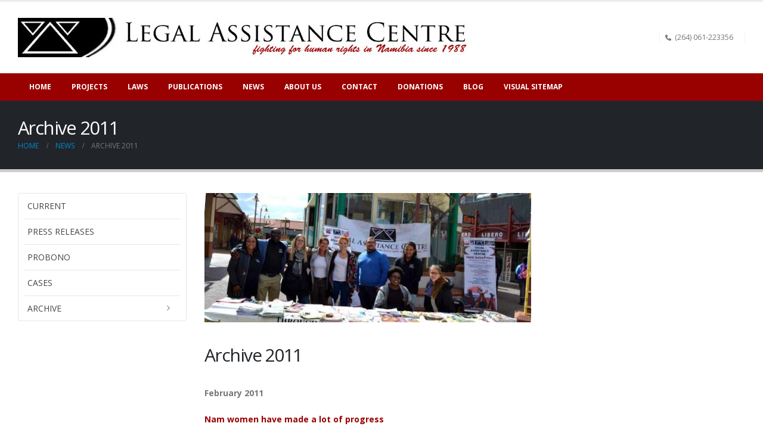

--- FILE ---
content_type: text/html; charset=UTF-8
request_url: http://www.lac.org.na/index.php/news/archive-2011-2/
body_size: 76564
content:
	<!DOCTYPE html>
	<html  lang="en-ZA">
	<head>
		<meta http-equiv="X-UA-Compatible" content="IE=edge" />
		<meta http-equiv="Content-Type" content="text/html; charset=UTF-8" />
		<meta name="viewport" content="width=device-width, initial-scale=1, minimum-scale=1" />

		<link rel="profile" href="https://gmpg.org/xfn/11" />
		<link rel="pingback" href="http://www.lac.org.na/xmlrpc.php" />
		<meta name='robots' content='index, follow, max-image-preview:large, max-snippet:-1, max-video-preview:-1' />
	<style>img:is([sizes="auto" i], [sizes^="auto," i]) { contain-intrinsic-size: 3000px 1500px }</style>
	
	<!-- This site is optimized with the Yoast SEO plugin v26.7 - https://yoast.com/wordpress/plugins/seo/ -->
	<title>Archive 2011 - Legal Assistance Centre</title>
	<link rel="canonical" href="https://www.lac.org.na/index.php/news/archive-2011-2/" />
	<meta property="og:locale" content="en_US" />
	<meta property="og:type" content="article" />
	<meta property="og:title" content="Archive 2011 - Legal Assistance Centre" />
	<meta property="og:url" content="https://www.lac.org.na/index.php/news/archive-2011-2/" />
	<meta property="og:site_name" content="Legal Assistance Centre" />
	<meta property="article:publisher" content="https://www.facebook.com/LACNamibia" />
	<meta property="article:modified_time" content="2020-06-23T10:44:42+00:00" />
	<meta name="twitter:card" content="summary_large_image" />
	<meta name="twitter:site" content="@LACNamibia" />
	<meta name="twitter:label1" content="Est. reading time" />
	<meta name="twitter:data1" content="4 minutes" />
	<script type="application/ld+json" class="yoast-schema-graph">{"@context":"https://schema.org","@graph":[{"@type":"WebPage","@id":"https://www.lac.org.na/index.php/news/archive-2011-2/","url":"https://www.lac.org.na/index.php/news/archive-2011-2/","name":"Archive 2011 - Legal Assistance Centre","isPartOf":{"@id":"https://www.lac.org.na/#website"},"datePublished":"2020-06-23T10:13:00+00:00","dateModified":"2020-06-23T10:44:42+00:00","breadcrumb":{"@id":"https://www.lac.org.na/index.php/news/archive-2011-2/#breadcrumb"},"inLanguage":"en-ZA","potentialAction":[{"@type":"ReadAction","target":["https://www.lac.org.na/index.php/news/archive-2011-2/"]}]},{"@type":"BreadcrumbList","@id":"https://www.lac.org.na/index.php/news/archive-2011-2/#breadcrumb","itemListElement":[{"@type":"ListItem","position":1,"name":"Home","item":"https://www.lac.org.na/"},{"@type":"ListItem","position":2,"name":"News","item":"https://www.lac.org.na/index.php/news/"},{"@type":"ListItem","position":3,"name":"Archive 2011"}]},{"@type":"WebSite","@id":"https://www.lac.org.na/#website","url":"https://www.lac.org.na/","name":"Legal Assistance Centre","description":"Fighting for Human Rights in Namibia","publisher":{"@id":"https://www.lac.org.na/#organization"},"alternateName":"LAC","potentialAction":[{"@type":"SearchAction","target":{"@type":"EntryPoint","urlTemplate":"https://www.lac.org.na/?s={search_term_string}"},"query-input":{"@type":"PropertyValueSpecification","valueRequired":true,"valueName":"search_term_string"}}],"inLanguage":"en-ZA"},{"@type":"Organization","@id":"https://www.lac.org.na/#organization","name":"Legal Assistance Centre","alternateName":"LAC","url":"https://www.lac.org.na/","logo":{"@type":"ImageObject","inLanguage":"en-ZA","@id":"https://www.lac.org.na/#/schema/logo/image/","url":"http://www.lac.org.na/wp-content/uploads/2020/07/LAC-Logo_full.jpg","contentUrl":"http://www.lac.org.na/wp-content/uploads/2020/07/LAC-Logo_full.jpg","width":628,"height":426,"caption":"Legal Assistance Centre"},"image":{"@id":"https://www.lac.org.na/#/schema/logo/image/"},"sameAs":["https://www.facebook.com/LACNamibia","https://x.com/LACNamibia","https://en.wikipedia.org/wiki/Legal_Assistance_Centre","https://www.youtube.com/channel/UCJ-6uio7DXgb9mZUkZUTjlg"]}]}</script>
	<!-- / Yoast SEO plugin. -->


<link rel='dns-prefetch' href='//www.googletagmanager.com' />
<link rel="alternate" type="application/rss+xml" title="Legal Assistance Centre &raquo; Feed" href="https://www.lac.org.na/index.php/feed/" />
<link rel="alternate" type="application/rss+xml" title="Legal Assistance Centre &raquo; Comments Feed" href="https://www.lac.org.na/index.php/comments/feed/" />
		<link rel="shortcut icon" href="//www.lac.org.na/wp-content/uploads/2019/11/favicon.jpg" type="image/x-icon" />
				<link rel="apple-touch-icon" href="//www.lac.org.na/wp-content/uploads/2019/11/LAC-logo-square_60.jpg" />
				<link rel="apple-touch-icon" sizes="120x120" href="//www.lac.org.na/wp-content/uploads/2019/11/LAC-logo-square_120.jpg" />
				<link rel="apple-touch-icon" sizes="76x76" href="//www.lac.org.na/wp-content/uploads/2019/11/LAC-logo-square_76.jpg" />
				<link rel="apple-touch-icon" sizes="152x152" href="//www.lac.org.na/wp-content/uploads/2019/11/LAC-logo-square_152.jpg" />
		<script>
window._wpemojiSettings = {"baseUrl":"https:\/\/s.w.org\/images\/core\/emoji\/16.0.1\/72x72\/","ext":".png","svgUrl":"https:\/\/s.w.org\/images\/core\/emoji\/16.0.1\/svg\/","svgExt":".svg","source":{"concatemoji":"http:\/\/www.lac.org.na\/wp-includes\/js\/wp-emoji-release.min.js?ver=6.8.3"}};
/*! This file is auto-generated */
!function(s,n){var o,i,e;function c(e){try{var t={supportTests:e,timestamp:(new Date).valueOf()};sessionStorage.setItem(o,JSON.stringify(t))}catch(e){}}function p(e,t,n){e.clearRect(0,0,e.canvas.width,e.canvas.height),e.fillText(t,0,0);var t=new Uint32Array(e.getImageData(0,0,e.canvas.width,e.canvas.height).data),a=(e.clearRect(0,0,e.canvas.width,e.canvas.height),e.fillText(n,0,0),new Uint32Array(e.getImageData(0,0,e.canvas.width,e.canvas.height).data));return t.every(function(e,t){return e===a[t]})}function u(e,t){e.clearRect(0,0,e.canvas.width,e.canvas.height),e.fillText(t,0,0);for(var n=e.getImageData(16,16,1,1),a=0;a<n.data.length;a++)if(0!==n.data[a])return!1;return!0}function f(e,t,n,a){switch(t){case"flag":return n(e,"\ud83c\udff3\ufe0f\u200d\u26a7\ufe0f","\ud83c\udff3\ufe0f\u200b\u26a7\ufe0f")?!1:!n(e,"\ud83c\udde8\ud83c\uddf6","\ud83c\udde8\u200b\ud83c\uddf6")&&!n(e,"\ud83c\udff4\udb40\udc67\udb40\udc62\udb40\udc65\udb40\udc6e\udb40\udc67\udb40\udc7f","\ud83c\udff4\u200b\udb40\udc67\u200b\udb40\udc62\u200b\udb40\udc65\u200b\udb40\udc6e\u200b\udb40\udc67\u200b\udb40\udc7f");case"emoji":return!a(e,"\ud83e\udedf")}return!1}function g(e,t,n,a){var r="undefined"!=typeof WorkerGlobalScope&&self instanceof WorkerGlobalScope?new OffscreenCanvas(300,150):s.createElement("canvas"),o=r.getContext("2d",{willReadFrequently:!0}),i=(o.textBaseline="top",o.font="600 32px Arial",{});return e.forEach(function(e){i[e]=t(o,e,n,a)}),i}function t(e){var t=s.createElement("script");t.src=e,t.defer=!0,s.head.appendChild(t)}"undefined"!=typeof Promise&&(o="wpEmojiSettingsSupports",i=["flag","emoji"],n.supports={everything:!0,everythingExceptFlag:!0},e=new Promise(function(e){s.addEventListener("DOMContentLoaded",e,{once:!0})}),new Promise(function(t){var n=function(){try{var e=JSON.parse(sessionStorage.getItem(o));if("object"==typeof e&&"number"==typeof e.timestamp&&(new Date).valueOf()<e.timestamp+604800&&"object"==typeof e.supportTests)return e.supportTests}catch(e){}return null}();if(!n){if("undefined"!=typeof Worker&&"undefined"!=typeof OffscreenCanvas&&"undefined"!=typeof URL&&URL.createObjectURL&&"undefined"!=typeof Blob)try{var e="postMessage("+g.toString()+"("+[JSON.stringify(i),f.toString(),p.toString(),u.toString()].join(",")+"));",a=new Blob([e],{type:"text/javascript"}),r=new Worker(URL.createObjectURL(a),{name:"wpTestEmojiSupports"});return void(r.onmessage=function(e){c(n=e.data),r.terminate(),t(n)})}catch(e){}c(n=g(i,f,p,u))}t(n)}).then(function(e){for(var t in e)n.supports[t]=e[t],n.supports.everything=n.supports.everything&&n.supports[t],"flag"!==t&&(n.supports.everythingExceptFlag=n.supports.everythingExceptFlag&&n.supports[t]);n.supports.everythingExceptFlag=n.supports.everythingExceptFlag&&!n.supports.flag,n.DOMReady=!1,n.readyCallback=function(){n.DOMReady=!0}}).then(function(){return e}).then(function(){var e;n.supports.everything||(n.readyCallback(),(e=n.source||{}).concatemoji?t(e.concatemoji):e.wpemoji&&e.twemoji&&(t(e.twemoji),t(e.wpemoji)))}))}((window,document),window._wpemojiSettings);
</script>
<link rel='stylesheet' id='codepeople-search-in-place-style-css' href='http://www.lac.org.na/wp-content/plugins/search-in-place/css/codepeople_shearch_in_place.min.css?ver=1.5.1' media='all' />
<style id='wp-emoji-styles-inline-css'>

	img.wp-smiley, img.emoji {
		display: inline !important;
		border: none !important;
		box-shadow: none !important;
		height: 1em !important;
		width: 1em !important;
		margin: 0 0.07em !important;
		vertical-align: -0.1em !important;
		background: none !important;
		padding: 0 !important;
	}
</style>
<link rel='stylesheet' id='awsm-ead-public-css' href='http://www.lac.org.na/wp-content/plugins/embed-any-document/css/embed-public.min.css?ver=2.7.12' media='all' />
<link rel='stylesheet' id='tablepress-default-css' href='http://www.lac.org.na/wp-content/plugins/tablepress/css/build/default.css?ver=3.2.6' media='all' />
<link rel='stylesheet' id='qtip2-css' href='http://www.lac.org.na/wp-content/plugins/text-hover/assets/jquery.qtip.min.css?ver=3.0.3' media='all' />
<link rel='stylesheet' id='text-hover-css' href='http://www.lac.org.na/wp-content/plugins/text-hover/assets/text-hover.css?ver=4.2' media='all' />
<link rel='stylesheet' id='porto-css-vars-css' href='https://www.lac.org.na/wp-content/uploads/porto_styles/theme_css_vars.css?ver=7.5.3' media='all' />
<link rel='stylesheet' id='js_composer_front-css' href='http://www.lac.org.na/wp-content/plugins/js_composer/assets/css/js_composer.min.css?ver=8.7.2' media='all' />
<link rel='stylesheet' id='bootstrap-css' href='https://www.lac.org.na/wp-content/uploads/porto_styles/bootstrap.css?ver=7.5.3' media='all' />
<link rel='stylesheet' id='porto-plugins-css' href='http://www.lac.org.na/wp-content/themes/porto/css/plugins.css?ver=7.5.3' media='all' />
<link rel='stylesheet' id='porto-theme-css' href='http://www.lac.org.na/wp-content/themes/porto/css/theme.css?ver=7.5.3' media='all' />
<link rel='stylesheet' id='porto-animate-css' href='http://www.lac.org.na/wp-content/themes/porto/css/part/animate.css?ver=7.5.3' media='all' />
<link rel='stylesheet' id='porto-widget-text-css' href='http://www.lac.org.na/wp-content/themes/porto/css/part/widget-text.css?ver=7.5.3' media='all' />
<link rel='stylesheet' id='porto-widget-follow-us-css' href='http://www.lac.org.na/wp-content/themes/porto/css/part/widget-follow-us.css?ver=7.5.3' media='all' />
<link rel='stylesheet' id='porto-blog-legacy-css' href='http://www.lac.org.na/wp-content/themes/porto/css/part/blog-legacy.css?ver=7.5.3' media='all' />
<link rel='stylesheet' id='porto-header-legacy-css' href='http://www.lac.org.na/wp-content/themes/porto/css/part/header-legacy.css?ver=7.5.3' media='all' />
<link rel='stylesheet' id='porto-footer-legacy-css' href='http://www.lac.org.na/wp-content/themes/porto/css/part/footer-legacy.css?ver=7.5.3' media='all' />
<link rel='stylesheet' id='porto-nav-panel-css' href='http://www.lac.org.na/wp-content/themes/porto/css/part/nav-panel.css?ver=7.5.3' media='all' />
<link rel='stylesheet' id='porto-sitemap-css' href='http://www.lac.org.na/wp-content/themes/porto/css/part/sitemap.css?ver=7.5.3' media='all' />
<link rel='stylesheet' id='porto-media-mobile-sidebar-css' href='http://www.lac.org.na/wp-content/themes/porto/css/part/media-mobile-sidebar.css?ver=7.5.3' media='(max-width:991px)' />
<link rel='stylesheet' id='porto-theme-member-css' href='http://www.lac.org.na/wp-content/themes/porto/css/theme_member.css?ver=7.5.3' media='all' />
<link rel='stylesheet' id='porto-theme-event-css' href='http://www.lac.org.na/wp-content/themes/porto/css/theme_event.css?ver=7.5.3' media='all' />
<link rel='stylesheet' id='porto-shortcodes-css' href='https://www.lac.org.na/wp-content/uploads/porto_styles/shortcodes.css?ver=7.5.3' media='all' />
<link rel='stylesheet' id='porto-theme-wpb-css' href='http://www.lac.org.na/wp-content/themes/porto/css/theme_wpb.css?ver=7.5.3' media='all' />
<link rel='stylesheet' id='porto-theme-radius-css' href='http://www.lac.org.na/wp-content/themes/porto/css/theme_radius.css?ver=7.5.3' media='all' />
<link rel='stylesheet' id='porto-dynamic-style-css' href='https://www.lac.org.na/wp-content/uploads/porto_styles/dynamic_style.css?ver=7.5.3' media='all' />
<link rel='stylesheet' id='porto-type-builder-css' href='http://www.lac.org.na/wp-content/plugins/porto-functionality/builders/assets/type-builder.css?ver=3.7.2' media='all' />
<link rel='stylesheet' id='porto-style-css' href='http://www.lac.org.na/wp-content/themes/porto/style.css?ver=7.5.3' media='all' />
<style id='porto-style-inline-css'>
.side-header-narrow-bar-logo{max-width:768px}#header,.sticky-header .header-main.sticky{border-top:3px solid #ededed}@media (min-width:992px){}@media (min-width:1500px){.left-sidebar.col-lg-3,.right-sidebar.col-lg-3{width:20%}.main-content.col-lg-9{width:80%}.main-content.col-lg-6{width:60%}}
</style>
<link rel='stylesheet' id='styles-child-css' href='http://www.lac.org.na/wp-content/themes/porto-child/style.css?ver=6.8.3' media='all' />
<script src="http://www.lac.org.na/wp-includes/js/jquery/jquery.min.js?ver=3.7.1" id="jquery-core-js"></script>
<script src="http://www.lac.org.na/wp-includes/js/jquery/jquery-migrate.min.js?ver=3.4.1" id="jquery-migrate-js"></script>
<script id="codepeople-search-in-place-js-extra">
var codepeople_search_in_place = {"screen_reader_alert":"Search results pop-up.","screen_reader_alert_instructions":"Press the Tab key to navigate through the search results.","screen_reader_alert_result_single":"result","screen_reader_alert_result_multiple":"results","own_only":"0","result_number":"10","more":"More Results","empty":"0 results","char_number":"3","root":"Ly93d3cubGFjLm9yZy5uYS93cC1hZG1pbi8=","home":"https:\/\/www.lac.org.na","summary_length":"20","operator":"or","highlight_resulting_page":"1","lang":"en","highlight_colors":["#B5DCE1","#F4E0E9","#D7E0B1","#F4D9D0","#D6CDC8","#F4E3C9","#CFDAF0","#F4EFEC"],"areas":["div.hentry","#content","#main","div.content","#middle","#container","#wrapper","article",".elementor","body"]};
</script>
<script src="http://www.lac.org.na/wp-content/plugins/search-in-place/js/codepeople_shearch_in_place.min.js?ver=1.5.1" id="codepeople-search-in-place-js"></script>

<!-- Google tag (gtag.js) snippet added by Site Kit -->
<!-- Google Analytics snippet added by Site Kit -->
<script src="https://www.googletagmanager.com/gtag/js?id=G-ZM4QQ2Y0B4" id="google_gtagjs-js" async></script>
<script id="google_gtagjs-js-after">
window.dataLayer = window.dataLayer || [];function gtag(){dataLayer.push(arguments);}
gtag("set","linker",{"domains":["www.lac.org.na"]});
gtag("js", new Date());
gtag("set", "developer_id.dZTNiMT", true);
gtag("config", "G-ZM4QQ2Y0B4");
</script>
<script></script><link rel="https://api.w.org/" href="https://www.lac.org.na/index.php/wp-json/" /><link rel="alternate" title="JSON" type="application/json" href="https://www.lac.org.na/index.php/wp-json/wp/v2/pages/1114" /><link rel="EditURI" type="application/rsd+xml" title="RSD" href="https://www.lac.org.na/xmlrpc.php?rsd" />
<meta name="generator" content="WordPress 6.8.3" />
<link rel='shortlink' href='https://www.lac.org.na/?p=1114' />
<link rel="alternate" title="oEmbed (JSON)" type="application/json+oembed" href="https://www.lac.org.na/index.php/wp-json/oembed/1.0/embed?url=https%3A%2F%2Fwww.lac.org.na%2Findex.php%2Fnews%2Farchive-2011-2%2F" />
<link rel="alternate" title="oEmbed (XML)" type="text/xml+oembed" href="https://www.lac.org.na/index.php/wp-json/oembed/1.0/embed?url=https%3A%2F%2Fwww.lac.org.na%2Findex.php%2Fnews%2Farchive-2011-2%2F&#038;format=xml" />
<meta name="generator" content="Site Kit by Google 1.170.0" /><style>
.search-in-place {background-color: #F9F9F9;}
.search-in-place {border: 1px solid #DDDDDD;}
.search-in-place .item{border-bottom: 1px solid #DDDDDD;}.search-in-place .label{color:#333333;}
.search-in-place .label{text-shadow: 0 1px 0 #FFFFFF;}
.search-in-place .label{
				background: #ECECEC;
				background: -moz-linear-gradient(top,  #F9F9F9 0%, #ECECEC 100%);
				background: -webkit-gradient(linear, left top, left bottom, color-stop(0%,#F9F9F9), color-stop(100%,#ECECEC));
				background: -webkit-linear-gradient(top,  #F9F9F9 0%,#ECECEC 100%);
				background: -o-linear-gradient(top,  #F9F9F9 0%,#ECECEC 100%);
				background: -ms-linear-gradient(top,  #F9F9F9 0%,#ECECEC 100%);
				background: linear-gradient(to bottom,  #F9F9F9 0%,#ECECEC 100%);
				filter: progid:DXImageTransform.Microsoft.gradient( startColorstr='#F9F9F9', endColorstr='#ECECEC',GradientType=0 );
			}
.search-in-place .item.active{background-color:#FFFFFF;}
</style>		<script type="text/javascript" id="webfont-queue">
		WebFontConfig = {
			google: { families: [ 'Open+Sans:400,500,600,700,800','Shadows+Into+Light:400,700','Playfair+Display:400,700' ] }
		};
		(function(d) {
			var wf = d.createElement('script'), s = d.scripts[d.scripts.length - 1];
			wf.src = 'http://www.lac.org.na/wp-content/themes/porto/js/libs/webfont.js';
			wf.async = true;
			s.parentNode.insertBefore(wf, s);
		})(document);</script>
		<style>.recentcomments a{display:inline !important;padding:0 !important;margin:0 !important;}</style><meta name="generator" content="Powered by WPBakery Page Builder - drag and drop page builder for WordPress."/>
<link rel="icon" href="https://www.lac.org.na/wp-content/uploads/2019/11/cropped-favicon-32x32.jpg" sizes="32x32" />
<link rel="icon" href="https://www.lac.org.na/wp-content/uploads/2019/11/cropped-favicon-192x192.jpg" sizes="192x192" />
<link rel="apple-touch-icon" href="https://www.lac.org.na/wp-content/uploads/2019/11/cropped-favicon-180x180.jpg" />
<meta name="msapplication-TileImage" content="https://www.lac.org.na/wp-content/uploads/2019/11/cropped-favicon-270x270.jpg" />
		<style id="wp-custom-css">
			

tbody tr:nth-child(odd) {
  background-color: #EAEDED;
}

tbody tr:nth-child(even) {
  background-color: #F4F6F6;
}



		</style>
		<noscript><style> .wpb_animate_when_almost_visible { opacity: 1; }</style></noscript>	</head>
	<body class="wp-singular page-template-default page page-id-1114 page-child parent-pageid-83 wp-embed-responsive wp-theme-porto wp-child-theme-porto-child porto-rounded porto-breadcrumbs-bb wide blog-1 wpb-js-composer js-comp-ver-8.7.2 vc_responsive">
	
	<div class="page-wrapper"><!-- page wrapper -->
		
											<!-- header wrapper -->
				<div class="header-wrapper wide">
										<header id="header" class="header-separate header-corporate header-14 sticky-menu-header">
	
	<div class="header-main">
		<div class="container">
			<div class="header-left">
			
	<div class="logo">
	<a aria-label="Site Logo" href="https://www.lac.org.na/" title="Legal Assistance Centre - Fighting for Human Rights in Namibia"  rel="home">
		<img class="img-responsive sticky-logo sticky-retina-logo" src="//www.lac.org.na/wp-content/uploads/2019/11/LAC-Logo-sticky-header.png" alt="Legal Assistance Centre" /><img class="img-responsive standard-logo retina-logo" width="768" height="66" src="//www.lac.org.na/wp-content/uploads/2019/11/LAC-Logo_long.jpg" alt="Legal Assistance Centre" />	</a>
	</div>
				</div>
			<div class="header-right">
				<div class="header-contact"><ul class="nav nav-pills nav-top">
	
		
	
	<li class="phone nav-item-left-border nav-item-right-border">
		<span><i class="fas fa-phone"></i>(264) 061-223356</span>
	</li>
</ul>
</div>				<a class="mobile-toggle" role="button" href="#" aria-label="Mobile Menu"><i class="fas fa-bars"></i></a>				
				
			</div>
		</div>
		
<nav id="nav-panel">
	<div class="container">
		<div class="mobile-nav-wrap">
		<div class="menu-wrap"><ul id="menu-main-menu" class="mobile-menu accordion-menu"><li id="accordion-menu-item-22" class="menu-item menu-item-type-post_type menu-item-object-page menu-item-home"><a href="https://www.lac.org.na/">Home</a></li>
<li id="accordion-menu-item-41" class="menu-item menu-item-type-post_type menu-item-object-page menu-item-has-children has-sub"><a href="https://www.lac.org.na/index.php/projects/">Projects</a>
<span aria-label="Open Submenu" class="arrow" role="button"></span><ul class="sub-menu">
	<li id="accordion-menu-item-57" class="menu-item menu-item-type-post_type menu-item-object-page menu-item-has-children has-sub"><a href="https://www.lac.org.na/index.php/projects/sjp/">Social Justice (SJP)</a>
	<span aria-label="Open Submenu" class="arrow" role="button"></span><ul class="sub-menu">
		<li id="accordion-menu-item-1161" class="menu-item menu-item-type-post_type menu-item-object-page"><a href="https://www.lac.org.na/index.php/projects/access-to-health/">Access to Health</a></li>
		<li id="accordion-menu-item-1163" class="menu-item menu-item-type-post_type menu-item-object-page"><a href="https://www.lac.org.na/index.php/projects/gender-research-advocacy-grap/access-to-housing-and-property/">Access to Housing and Property</a></li>
		<li id="accordion-menu-item-1162" class="menu-item menu-item-type-post_type menu-item-object-page"><a href="https://www.lac.org.na/index.php/projects/freedom_from_torture/">Freedom from Torture</a></li>
		<li id="accordion-menu-item-1164" class="menu-item menu-item-type-post_type menu-item-object-page"><a href="https://www.lac.org.na/index.php/projects/refugee_matters/">Refugee Matters</a></li>
		<li id="accordion-menu-item-1842" class="menu-item menu-item-type-post_type menu-item-object-page"><a href="https://www.lac.org.na/index.php/projects/land-environment-development-lead/water/">Water</a></li>
	</ul>
</li>
	<li id="accordion-menu-item-144" class="menu-item menu-item-type-post_type menu-item-object-page menu-item-has-children has-sub"><a href="https://www.lac.org.na/index.php/projects/gender-research-advocacy-grap/">Gender Research &#038; Advocacy (GRAP)</a>
	<span aria-label="Open Submenu" class="arrow" role="button"></span><ul class="sub-menu">
		<li id="accordion-menu-item-1093" class="menu-item menu-item-type-post_type menu-item-object-page"><a href="https://www.lac.org.na/index.php/projects/gender-in-general/">Gender in General</a></li>
		<li id="accordion-menu-item-1094" class="menu-item menu-item-type-post_type menu-item-object-page"><a href="https://www.lac.org.na/index.php/projects/gender-research-advocacy-grap/gender-based-violence/">Gender-based Violence</a></li>
		<li id="accordion-menu-item-1098" class="menu-item menu-item-type-post_type menu-item-object-page"><a href="https://www.lac.org.na/index.php/projects/gender-research-advocacy-grap/family-law/">Family law</a></li>
		<li id="accordion-menu-item-1097" class="menu-item menu-item-type-post_type menu-item-object-page"><a href="https://www.lac.org.na/index.php/projects/gender-research-advocacy-grap/children/">Children</a></li>
		<li id="accordion-menu-item-1100" class="menu-item menu-item-type-post_type menu-item-object-page"><a href="https://www.lac.org.na/index.php/projects/gender-research-advocacy-grap/lgbti/">LGBTI</a></li>
		<li id="accordion-menu-item-1099" class="menu-item menu-item-type-post_type menu-item-object-page"><a href="https://www.lac.org.na/index.php/projects/gender-research-advocacy-grap/labour-issues/">Labour issues</a></li>
		<li id="accordion-menu-item-1096" class="menu-item menu-item-type-post_type menu-item-object-page"><a href="https://www.lac.org.na/index.php/projects/gender-research-advocacy-grap/advocacy/">Advocacy</a></li>
		<li id="accordion-menu-item-1606" class="menu-item menu-item-type-post_type menu-item-object-page"><a href="https://www.lac.org.na/index.php/projects/gender-research-advocacy-grap/abortion/">Abortion</a></li>
		<li id="accordion-menu-item-1095" class="menu-item menu-item-type-post_type menu-item-object-page"><a href="https://www.lac.org.na/index.php/projects/gender-research-advocacy-grap/other-issues/">Other issues</a></li>
	</ul>
</li>
	<li id="accordion-menu-item-145" class="menu-item menu-item-type-post_type menu-item-object-page menu-item-has-children has-sub"><a href="https://www.lac.org.na/index.php/projects/land-environment-development-lead/">Land Environment &#038; Development (LEAD)</a>
	<span aria-label="Open Submenu" class="arrow" role="button"></span><ul class="sub-menu">
		<li id="accordion-menu-item-3207" class="menu-item menu-item-type-post_type menu-item-object-page"><a href="https://www.lac.org.na/index.php/projects/land-environment-development-lead/indigenous-peoples/">Indigenous peoples</a></li>
		<li id="accordion-menu-item-4214" class="menu-item menu-item-type-post_type menu-item-object-page"><a href="https://www.lac.org.na/index.php/projects/land-environment-development-lead/empowering-the-san/">Empowering the San</a></li>
		<li id="accordion-menu-item-1167" class="menu-item menu-item-type-post_type menu-item-object-page"><a href="https://www.lac.org.na/index.php/projects/land-environment-development-lead/environment/">Environment</a></li>
		<li id="accordion-menu-item-1168" class="menu-item menu-item-type-post_type menu-item-object-page"><a href="https://www.lac.org.na/index.php/projects/land-environment-development-lead/land/">Land</a></li>
		<li id="accordion-menu-item-1165" class="menu-item menu-item-type-post_type menu-item-object-page"><a href="https://www.lac.org.na/index.php/projects/land-environment-development-lead/litigation/">Litigation</a></li>
		<li id="accordion-menu-item-1166" class="menu-item menu-item-type-post_type menu-item-object-page"><a href="https://www.lac.org.na/index.php/projects/land-environment-development-lead/sustainable-development/">Sustainable Development</a></li>
		<li id="accordion-menu-item-3711" class="menu-item menu-item-type-post_type menu-item-object-page"><a href="https://www.lac.org.na/index.php/projects/land-environment-development-lead/wildlife-comic-contest/">Wildlife Comic Contest</a></li>
	</ul>
</li>
</ul>
</li>
<li id="accordion-menu-item-80" class="menu-item menu-item-type-post_type menu-item-object-page menu-item-has-children has-sub"><a class="nolink" href="#">Laws</a>
<span aria-label="Open Submenu" class="arrow" role="button"></span><ul class="sub-menu">
	<li id="accordion-menu-item-146" class="menu-item menu-item-type-post_type menu-item-object-page"><a href="https://www.lac.org.na/index.php/laws/constitution/">Constitution</a></li>
	<li id="accordion-menu-item-152" class="menu-item menu-item-type-post_type menu-item-object-page"><a href="https://www.lac.org.na/index.php/laws/statutes/">Statutes / Legislation</a></li>
	<li id="accordion-menu-item-671" class="menu-item menu-item-type-post_type menu-item-object-page"><a href="https://www.lac.org.na/index.php/laws/regulations/">Regulations</a></li>
	<li id="accordion-menu-item-149" class="menu-item menu-item-type-post_type menu-item-object-page"><a href="https://www.lac.org.na/index.php/laws/namlex/">Namlex</a></li>
	<li id="accordion-menu-item-4322" class="menu-item menu-item-type-post_type menu-item-object-page"><a href="https://www.lac.org.na/index.php/laws/rules/">Rules</a></li>
	<li id="accordion-menu-item-2563" class="menu-item menu-item-type-post_type menu-item-object-page"><a href="https://www.lac.org.na/index.php/laws/statute-summaries/">Statute Summaries</a></li>
	<li id="accordion-menu-item-148" class="menu-item menu-item-type-post_type menu-item-object-page"><a href="https://www.lac.org.na/index.php/laws/international-law/">International Law</a></li>
	<li id="accordion-menu-item-147" class="menu-item menu-item-type-post_type menu-item-object-page menu-item-has-children has-sub"><a href="https://www.lac.org.na/index.php/laws/gazettes/">Gazettes</a>
	<span aria-label="Open Submenu" class="arrow" role="button"></span><ul class="sub-menu">
		<li id="accordion-menu-item-4500" class="menu-item menu-item-type-post_type menu-item-object-page"><a href="https://www.lac.org.na/index.php/laws/gazettes-2025/">Gazettes 2025</a></li>
		<li id="accordion-menu-item-3936" class="menu-item menu-item-type-post_type menu-item-object-page"><a href="https://www.lac.org.na/index.php/laws/gazettes-2024/">Gazettes 2024</a></li>
		<li id="accordion-menu-item-3275" class="menu-item menu-item-type-post_type menu-item-object-page"><a href="https://www.lac.org.na/index.php/laws/gazettes-2023/">Gazettes 2023</a></li>
		<li id="accordion-menu-item-2696" class="menu-item menu-item-type-post_type menu-item-object-page"><a href="https://www.lac.org.na/index.php/laws/gazettes-2022/">Gazettes 2022</a></li>
		<li id="accordion-menu-item-1727" class="menu-item menu-item-type-post_type menu-item-object-page"><a href="https://www.lac.org.na/index.php/laws/gazettes-2021/">Gazettes 2021</a></li>
		<li id="accordion-menu-item-1328" class="menu-item menu-item-type-post_type menu-item-object-page"><a href="https://www.lac.org.na/index.php/laws/gazettes-2020/">Gazettes 2020</a></li>
		<li id="accordion-menu-item-1329" class="menu-item menu-item-type-post_type menu-item-object-page"><a href="https://www.lac.org.na/index.php/laws/gazettes-2019/">Gazettes 2019</a></li>
		<li id="accordion-menu-item-1327" class="menu-item menu-item-type-post_type menu-item-object-page"><a href="https://www.lac.org.na/index.php/laws/gazettes-2018/">Gazettes 2018</a></li>
		<li id="accordion-menu-item-1326" class="menu-item menu-item-type-post_type menu-item-object-page"><a href="https://www.lac.org.na/index.php/laws/gazettes-2017/">Gazettes 2017</a></li>
	</ul>
</li>
	<li id="accordion-menu-item-150" class="menu-item menu-item-type-post_type menu-item-object-page"><a href="https://www.lac.org.na/index.php/laws/notes/">Notes and guide to laws</a></li>
	<li id="accordion-menu-item-2033" class="menu-item menu-item-type-post_type menu-item-object-page"><a href="https://www.lac.org.na/index.php/laws/pre-independence-gazettes/">Pre Independence Gazettes</a></li>
	<li id="accordion-menu-item-2736" class="menu-item menu-item-type-post_type menu-item-object-page"><a href="https://www.lac.org.na/index.php/laws/hansards/">Hansards</a></li>
	<li id="accordion-menu-item-3305" class="menu-item menu-item-type-post_type menu-item-object-page"><a href="https://www.lac.org.na/index.php/laws/codes/">Codes of Conduct</a></li>
	<li id="accordion-menu-item-3690" class="menu-item menu-item-type-post_type menu-item-object-page"><a href="https://www.lac.org.na/index.php/laws/lrdc-reports/">LRDC Reports</a></li>
	<li id="accordion-menu-item-2279" class="menu-item menu-item-type-post_type menu-item-object-page"><a href="https://www.lac.org.na/index.php/laws/covid-19/">Covid-19</a></li>
</ul>
</li>
<li id="accordion-menu-item-67" class="menu-item menu-item-type-post_type menu-item-object-page"><a href="https://www.lac.org.na/index.php/publications/">Publications</a></li>
<li id="accordion-menu-item-84" class="menu-item menu-item-type-post_type menu-item-object-page current-page-ancestor menu-item-has-children has-sub"><a class="nolink" href="#">News</a>
<span aria-label="Open Submenu" class="arrow" role="button"></span><ul class="sub-menu">
	<li id="accordion-menu-item-156" class="menu-item menu-item-type-post_type menu-item-object-page"><a href="https://www.lac.org.na/index.php/news/press-releases/">Press Releases</a></li>
	<li id="accordion-menu-item-673" class="menu-item menu-item-type-post_type menu-item-object-page"><a href="https://www.lac.org.na/index.php/news/probono/">ProBono</a></li>
	<li id="accordion-menu-item-155" class="menu-item menu-item-type-post_type menu-item-object-page"><a href="https://www.lac.org.na/index.php/news/current/">Current</a></li>
	<li id="accordion-menu-item-154" class="menu-item menu-item-type-post_type menu-item-object-page"><a href="https://www.lac.org.na/index.php/news/cases/">Cases</a></li>
	<li id="accordion-menu-item-153" class="menu-item menu-item-type-post_type menu-item-object-page"><a href="https://www.lac.org.na/index.php/news/archive/">Archive</a></li>
</ul>
</li>
<li id="accordion-menu-item-87" class="menu-item menu-item-type-post_type menu-item-object-page menu-item-has-children has-sub"><a href="https://www.lac.org.na/index.php/about-us/">About Us</a>
<span aria-label="Open Submenu" class="arrow" role="button"></span><ul class="sub-menu">
	<li id="accordion-menu-item-165" class="menu-item menu-item-type-post_type menu-item-object-page"><a href="https://www.lac.org.na/index.php/about-us/trustees-and-staff/">Trustees and Staff</a></li>
	<li id="accordion-menu-item-159" class="menu-item menu-item-type-post_type menu-item-object-page"><a href="https://www.lac.org.na/index.php/about-us/former-staff/">Former Staff</a></li>
	<li id="accordion-menu-item-161" class="menu-item menu-item-type-post_type menu-item-object-page"><a href="https://www.lac.org.na/index.php/about-us/internships/">Internships</a></li>
	<li id="accordion-menu-item-160" class="menu-item menu-item-type-post_type menu-item-object-page"><a href="https://www.lac.org.na/index.php/about-us/history/">History</a></li>
	<li id="accordion-menu-item-163" class="menu-item menu-item-type-post_type menu-item-object-page"><a href="https://www.lac.org.na/index.php/about-us/policies/">Policies</a></li>
	<li id="accordion-menu-item-158" class="menu-item menu-item-type-post_type menu-item-object-page"><a href="https://www.lac.org.na/index.php/about-us/financials/">Financials</a></li>
	<li id="accordion-menu-item-164" class="menu-item menu-item-type-post_type menu-item-object-page"><a href="https://www.lac.org.na/index.php/about-us/supporters/">Supporters</a></li>
	<li id="accordion-menu-item-157" class="menu-item menu-item-type-post_type menu-item-object-page"><a href="https://www.lac.org.na/index.php/about-us/annual-reports/">Annual Reports</a></li>
	<li id="accordion-menu-item-162" class="menu-item menu-item-type-post_type menu-item-object-page"><a href="https://www.lac.org.na/index.php/about-us/networks/">Networks</a></li>
	<li id="accordion-menu-item-4428" class="menu-item menu-item-type-post_type menu-item-object-page"><a href="https://www.lac.org.na/index.php/about-us/civil/">Civil Society</a></li>
	<li id="accordion-menu-item-1274" class="menu-item menu-item-type-post_type menu-item-object-page"><a href="https://www.lac.org.na/index.php/donations/">Donations</a></li>
</ul>
</li>
<li id="accordion-menu-item-90" class="menu-item menu-item-type-post_type menu-item-object-page"><a href="https://www.lac.org.na/index.php/contact/">Contact</a></li>
<li id="accordion-menu-item-1742" class="menu-item menu-item-type-post_type menu-item-object-page"><a href="https://www.lac.org.na/index.php/donations/">Donations</a></li>
<li id="accordion-menu-item-1402" class="menu-item menu-item-type-post_type menu-item-object-page"><a href="https://www.lac.org.na/index.php/blog/">Blog</a></li>
<li id="accordion-menu-item-1875" class="menu-item menu-item-type-post_type menu-item-object-page"><a href="https://www.lac.org.na/index.php/visual-sitemap/">Visual sitemap</a></li>
</ul><ul id="menu-news" class="mobile-menu accordion-menu"><li id="accordion-menu-item-175" class="menu-item menu-item-type-post_type menu-item-object-page"><a href="https://www.lac.org.na/index.php/news/current/">Current</a></li>
<li id="accordion-menu-item-176" class="menu-item menu-item-type-post_type menu-item-object-page"><a href="https://www.lac.org.na/index.php/news/press-releases/">Press Releases</a></li>
<li id="accordion-menu-item-451" class="menu-item menu-item-type-post_type menu-item-object-page"><a href="https://www.lac.org.na/index.php/news/probono/">ProBono</a></li>
<li id="accordion-menu-item-174" class="menu-item menu-item-type-post_type menu-item-object-page"><a href="https://www.lac.org.na/index.php/news/cases/">Cases</a></li>
<li id="accordion-menu-item-173" class="menu-item menu-item-type-post_type menu-item-object-page menu-item-has-children has-sub"><a href="https://www.lac.org.na/index.php/news/archive/">Archive</a>
<span aria-label="Open Submenu" class="arrow" role="button"></span><ul class="sub-menu">
	<li id="accordion-menu-item-4359" class="menu-item menu-item-type-post_type menu-item-object-page"><a href="https://www.lac.org.na/index.php/news/archive-2024/">Archive 2024</a></li>
	<li id="accordion-menu-item-3961" class="menu-item menu-item-type-post_type menu-item-object-page"><a href="https://www.lac.org.na/index.php/news/archive-2023/">Archive 2023</a></li>
	<li id="accordion-menu-item-3615" class="menu-item menu-item-type-post_type menu-item-object-page"><a href="https://www.lac.org.na/index.php/news/archive-2022/">Archive 2022</a></li>
	<li id="accordion-menu-item-3616" class="menu-item menu-item-type-post_type menu-item-object-page"><a href="https://www.lac.org.na/index.php/news/archive-2021/">Archive 2021</a></li>
	<li id="accordion-menu-item-1760" class="menu-item menu-item-type-post_type menu-item-object-page"><a href="https://www.lac.org.na/index.php/news/archive-2020/">Archive 2020</a></li>
	<li id="accordion-menu-item-646" class="menu-item menu-item-type-post_type menu-item-object-page"><a href="https://www.lac.org.na/index.php/news/archive-2019/">Archive 2019</a></li>
	<li id="accordion-menu-item-644" class="menu-item menu-item-type-post_type menu-item-object-page"><a href="https://www.lac.org.na/index.php/news/archive-2018/">Archive 2018</a></li>
	<li id="accordion-menu-item-645" class="menu-item menu-item-type-post_type menu-item-object-page"><a href="https://www.lac.org.na/index.php/news/archive-2017/">Archive 2017</a></li>
	<li id="accordion-menu-item-643" class="menu-item menu-item-type-post_type menu-item-object-page"><a href="https://www.lac.org.na/index.php/news/archive-2016/">Archive 2016</a></li>
	<li id="accordion-menu-item-642" class="menu-item menu-item-type-post_type menu-item-object-page"><a href="https://www.lac.org.na/index.php/news/archive-2015/">Archive 2015</a></li>
	<li id="accordion-menu-item-641" class="menu-item menu-item-type-post_type menu-item-object-page"><a href="https://www.lac.org.na/index.php/news/archive-2014/">Archive 2014</a></li>
	<li id="accordion-menu-item-640" class="menu-item menu-item-type-post_type menu-item-object-page"><a href="https://www.lac.org.na/index.php/news/archive-2013/">Archive 2013</a></li>
	<li id="accordion-menu-item-639" class="menu-item menu-item-type-post_type menu-item-object-page"><a href="https://www.lac.org.na/index.php/news/archive-2012/">Archive 2012</a></li>
</ul>
</li>
</ul></div>		</div>
	</div>
</nav>
	</div>

			<div class="main-menu-wrap menu-flat">
			<div id="main-menu" class="container ">
									<div class="menu-left">
					
	<div class="logo">
	<a aria-label="Site Logo" href="https://www.lac.org.na/" title="Legal Assistance Centre - Fighting for Human Rights in Namibia" >
		<img class="img-responsive standard-logo retina-logo" src="//www.lac.org.na/wp-content/uploads/2019/11/LAC-Logo-sticky-header.png" alt="Legal Assistance Centre" />	</a>
	</div>
						</div>
								<div class="menu-center">
				<ul id="menu-main-menu-1" class="main-menu mega-menu menu-flat"><li id="nav-menu-item-22" class="menu-item menu-item-type-post_type menu-item-object-page menu-item-home narrow"><a href="https://www.lac.org.na/">Home</a></li>
<li id="nav-menu-item-41" class="menu-item menu-item-type-post_type menu-item-object-page menu-item-has-children has-sub narrow"><a href="https://www.lac.org.na/index.php/projects/">Projects</a>
<div class="popup"><div class="inner" style=""><ul class="sub-menu porto-narrow-sub-menu">
	<li id="nav-menu-item-57" class="menu-item menu-item-type-post_type menu-item-object-page menu-item-has-children sub" data-cols="1"><a href="https://www.lac.org.na/index.php/projects/sjp/">Social Justice (SJP)</a>
	<ul class="sub-menu">
		<li id="nav-menu-item-1161" class="menu-item menu-item-type-post_type menu-item-object-page"><a href="https://www.lac.org.na/index.php/projects/access-to-health/">Access to Health</a></li>
		<li id="nav-menu-item-1163" class="menu-item menu-item-type-post_type menu-item-object-page"><a href="https://www.lac.org.na/index.php/projects/gender-research-advocacy-grap/access-to-housing-and-property/">Access to Housing and Property</a></li>
		<li id="nav-menu-item-1162" class="menu-item menu-item-type-post_type menu-item-object-page"><a href="https://www.lac.org.na/index.php/projects/freedom_from_torture/">Freedom from Torture</a></li>
		<li id="nav-menu-item-1164" class="menu-item menu-item-type-post_type menu-item-object-page"><a href="https://www.lac.org.na/index.php/projects/refugee_matters/">Refugee Matters</a></li>
		<li id="nav-menu-item-1842" class="menu-item menu-item-type-post_type menu-item-object-page"><a href="https://www.lac.org.na/index.php/projects/land-environment-development-lead/water/">Water</a></li>
	</ul>
</li>
	<li id="nav-menu-item-144" class="menu-item menu-item-type-post_type menu-item-object-page menu-item-has-children sub" data-cols="1"><a href="https://www.lac.org.na/index.php/projects/gender-research-advocacy-grap/">Gender Research &#038; Advocacy (GRAP)</a>
	<ul class="sub-menu">
		<li id="nav-menu-item-1093" class="menu-item menu-item-type-post_type menu-item-object-page"><a href="https://www.lac.org.na/index.php/projects/gender-in-general/">Gender in General</a></li>
		<li id="nav-menu-item-1094" class="menu-item menu-item-type-post_type menu-item-object-page"><a href="https://www.lac.org.na/index.php/projects/gender-research-advocacy-grap/gender-based-violence/">Gender-based Violence</a></li>
		<li id="nav-menu-item-1098" class="menu-item menu-item-type-post_type menu-item-object-page"><a href="https://www.lac.org.na/index.php/projects/gender-research-advocacy-grap/family-law/">Family law</a></li>
		<li id="nav-menu-item-1097" class="menu-item menu-item-type-post_type menu-item-object-page"><a href="https://www.lac.org.na/index.php/projects/gender-research-advocacy-grap/children/">Children</a></li>
		<li id="nav-menu-item-1100" class="menu-item menu-item-type-post_type menu-item-object-page"><a href="https://www.lac.org.na/index.php/projects/gender-research-advocacy-grap/lgbti/">LGBTI</a></li>
		<li id="nav-menu-item-1099" class="menu-item menu-item-type-post_type menu-item-object-page"><a href="https://www.lac.org.na/index.php/projects/gender-research-advocacy-grap/labour-issues/">Labour issues</a></li>
		<li id="nav-menu-item-1096" class="menu-item menu-item-type-post_type menu-item-object-page"><a href="https://www.lac.org.na/index.php/projects/gender-research-advocacy-grap/advocacy/">Advocacy</a></li>
		<li id="nav-menu-item-1606" class="menu-item menu-item-type-post_type menu-item-object-page"><a href="https://www.lac.org.na/index.php/projects/gender-research-advocacy-grap/abortion/">Abortion</a></li>
		<li id="nav-menu-item-1095" class="menu-item menu-item-type-post_type menu-item-object-page"><a href="https://www.lac.org.na/index.php/projects/gender-research-advocacy-grap/other-issues/">Other issues</a></li>
	</ul>
</li>
	<li id="nav-menu-item-145" class="menu-item menu-item-type-post_type menu-item-object-page menu-item-has-children sub" data-cols="1"><a href="https://www.lac.org.na/index.php/projects/land-environment-development-lead/">Land Environment &#038; Development (LEAD)</a>
	<ul class="sub-menu">
		<li id="nav-menu-item-3207" class="menu-item menu-item-type-post_type menu-item-object-page"><a href="https://www.lac.org.na/index.php/projects/land-environment-development-lead/indigenous-peoples/">Indigenous peoples</a></li>
		<li id="nav-menu-item-4214" class="menu-item menu-item-type-post_type menu-item-object-page"><a href="https://www.lac.org.na/index.php/projects/land-environment-development-lead/empowering-the-san/">Empowering the San</a></li>
		<li id="nav-menu-item-1167" class="menu-item menu-item-type-post_type menu-item-object-page"><a href="https://www.lac.org.na/index.php/projects/land-environment-development-lead/environment/">Environment</a></li>
		<li id="nav-menu-item-1168" class="menu-item menu-item-type-post_type menu-item-object-page"><a href="https://www.lac.org.na/index.php/projects/land-environment-development-lead/land/">Land</a></li>
		<li id="nav-menu-item-1165" class="menu-item menu-item-type-post_type menu-item-object-page"><a href="https://www.lac.org.na/index.php/projects/land-environment-development-lead/litigation/">Litigation</a></li>
		<li id="nav-menu-item-1166" class="menu-item menu-item-type-post_type menu-item-object-page"><a href="https://www.lac.org.na/index.php/projects/land-environment-development-lead/sustainable-development/">Sustainable Development</a></li>
		<li id="nav-menu-item-3711" class="menu-item menu-item-type-post_type menu-item-object-page"><a href="https://www.lac.org.na/index.php/projects/land-environment-development-lead/wildlife-comic-contest/">Wildlife Comic Contest</a></li>
	</ul>
</li>
</ul></div></div>
</li>
<li id="nav-menu-item-80" class="menu-item menu-item-type-post_type menu-item-object-page menu-item-has-children has-sub narrow"><a class="nolink" href="#">Laws</a>
<div class="popup"><div class="inner" style=""><ul class="sub-menu porto-narrow-sub-menu">
	<li id="nav-menu-item-146" class="menu-item menu-item-type-post_type menu-item-object-page" data-cols="1"><a href="https://www.lac.org.na/index.php/laws/constitution/">Constitution</a></li>
	<li id="nav-menu-item-152" class="menu-item menu-item-type-post_type menu-item-object-page" data-cols="1"><a href="https://www.lac.org.na/index.php/laws/statutes/">Statutes / Legislation</a></li>
	<li id="nav-menu-item-671" class="menu-item menu-item-type-post_type menu-item-object-page" data-cols="1"><a href="https://www.lac.org.na/index.php/laws/regulations/">Regulations</a></li>
	<li id="nav-menu-item-149" class="menu-item menu-item-type-post_type menu-item-object-page" data-cols="1"><a href="https://www.lac.org.na/index.php/laws/namlex/">Namlex</a></li>
	<li id="nav-menu-item-4322" class="menu-item menu-item-type-post_type menu-item-object-page" data-cols="1"><a href="https://www.lac.org.na/index.php/laws/rules/">Rules</a></li>
	<li id="nav-menu-item-2563" class="menu-item menu-item-type-post_type menu-item-object-page" data-cols="1"><a href="https://www.lac.org.na/index.php/laws/statute-summaries/">Statute Summaries</a></li>
	<li id="nav-menu-item-148" class="menu-item menu-item-type-post_type menu-item-object-page" data-cols="1"><a href="https://www.lac.org.na/index.php/laws/international-law/">International Law</a></li>
	<li id="nav-menu-item-147" class="menu-item menu-item-type-post_type menu-item-object-page menu-item-has-children sub" data-cols="1"><a href="https://www.lac.org.na/index.php/laws/gazettes/">Gazettes</a>
	<ul class="sub-menu">
		<li id="nav-menu-item-4500" class="menu-item menu-item-type-post_type menu-item-object-page"><a href="https://www.lac.org.na/index.php/laws/gazettes-2025/">Gazettes 2025</a></li>
		<li id="nav-menu-item-3936" class="menu-item menu-item-type-post_type menu-item-object-page"><a href="https://www.lac.org.na/index.php/laws/gazettes-2024/">Gazettes 2024</a></li>
		<li id="nav-menu-item-3275" class="menu-item menu-item-type-post_type menu-item-object-page"><a href="https://www.lac.org.na/index.php/laws/gazettes-2023/">Gazettes 2023</a></li>
		<li id="nav-menu-item-2696" class="menu-item menu-item-type-post_type menu-item-object-page"><a href="https://www.lac.org.na/index.php/laws/gazettes-2022/">Gazettes 2022</a></li>
		<li id="nav-menu-item-1727" class="menu-item menu-item-type-post_type menu-item-object-page"><a href="https://www.lac.org.na/index.php/laws/gazettes-2021/">Gazettes 2021</a></li>
		<li id="nav-menu-item-1328" class="menu-item menu-item-type-post_type menu-item-object-page"><a href="https://www.lac.org.na/index.php/laws/gazettes-2020/">Gazettes 2020</a></li>
		<li id="nav-menu-item-1329" class="menu-item menu-item-type-post_type menu-item-object-page"><a href="https://www.lac.org.na/index.php/laws/gazettes-2019/">Gazettes 2019</a></li>
		<li id="nav-menu-item-1327" class="menu-item menu-item-type-post_type menu-item-object-page"><a href="https://www.lac.org.na/index.php/laws/gazettes-2018/">Gazettes 2018</a></li>
		<li id="nav-menu-item-1326" class="menu-item menu-item-type-post_type menu-item-object-page"><a href="https://www.lac.org.na/index.php/laws/gazettes-2017/">Gazettes 2017</a></li>
	</ul>
</li>
	<li id="nav-menu-item-150" class="menu-item menu-item-type-post_type menu-item-object-page" data-cols="1"><a href="https://www.lac.org.na/index.php/laws/notes/">Notes and guide to laws</a></li>
	<li id="nav-menu-item-2033" class="menu-item menu-item-type-post_type menu-item-object-page" data-cols="1"><a href="https://www.lac.org.na/index.php/laws/pre-independence-gazettes/">Pre Independence Gazettes</a></li>
	<li id="nav-menu-item-2736" class="menu-item menu-item-type-post_type menu-item-object-page" data-cols="1"><a href="https://www.lac.org.na/index.php/laws/hansards/">Hansards</a></li>
	<li id="nav-menu-item-3305" class="menu-item menu-item-type-post_type menu-item-object-page" data-cols="1"><a href="https://www.lac.org.na/index.php/laws/codes/">Codes of Conduct</a></li>
	<li id="nav-menu-item-3690" class="menu-item menu-item-type-post_type menu-item-object-page" data-cols="1"><a href="https://www.lac.org.na/index.php/laws/lrdc-reports/">LRDC Reports</a></li>
	<li id="nav-menu-item-2279" class="menu-item menu-item-type-post_type menu-item-object-page" data-cols="1"><a href="https://www.lac.org.na/index.php/laws/covid-19/">Covid-19</a></li>
</ul></div></div>
</li>
<li id="nav-menu-item-67" class="menu-item menu-item-type-post_type menu-item-object-page narrow"><a href="https://www.lac.org.na/index.php/publications/">Publications</a></li>
<li id="nav-menu-item-84" class="menu-item menu-item-type-post_type menu-item-object-page current-page-ancestor menu-item-has-children has-sub narrow"><a class="nolink" href="#">News</a>
<div class="popup"><div class="inner" style=""><ul class="sub-menu porto-narrow-sub-menu">
	<li id="nav-menu-item-156" class="menu-item menu-item-type-post_type menu-item-object-page" data-cols="1"><a href="https://www.lac.org.na/index.php/news/press-releases/">Press Releases</a></li>
	<li id="nav-menu-item-673" class="menu-item menu-item-type-post_type menu-item-object-page" data-cols="1"><a href="https://www.lac.org.na/index.php/news/probono/">ProBono</a></li>
	<li id="nav-menu-item-155" class="menu-item menu-item-type-post_type menu-item-object-page" data-cols="1"><a href="https://www.lac.org.na/index.php/news/current/">Current</a></li>
	<li id="nav-menu-item-154" class="menu-item menu-item-type-post_type menu-item-object-page" data-cols="1"><a href="https://www.lac.org.na/index.php/news/cases/">Cases</a></li>
	<li id="nav-menu-item-153" class="menu-item menu-item-type-post_type menu-item-object-page" data-cols="1"><a href="https://www.lac.org.na/index.php/news/archive/">Archive</a></li>
</ul></div></div>
</li>
<li id="nav-menu-item-87" class="menu-item menu-item-type-post_type menu-item-object-page menu-item-has-children has-sub narrow"><a href="https://www.lac.org.na/index.php/about-us/">About Us</a>
<div class="popup"><div class="inner" style=""><ul class="sub-menu porto-narrow-sub-menu">
	<li id="nav-menu-item-165" class="menu-item menu-item-type-post_type menu-item-object-page" data-cols="1"><a href="https://www.lac.org.na/index.php/about-us/trustees-and-staff/">Trustees and Staff</a></li>
	<li id="nav-menu-item-159" class="menu-item menu-item-type-post_type menu-item-object-page" data-cols="1"><a href="https://www.lac.org.na/index.php/about-us/former-staff/">Former Staff</a></li>
	<li id="nav-menu-item-161" class="menu-item menu-item-type-post_type menu-item-object-page" data-cols="1"><a href="https://www.lac.org.na/index.php/about-us/internships/">Internships</a></li>
	<li id="nav-menu-item-160" class="menu-item menu-item-type-post_type menu-item-object-page" data-cols="1"><a href="https://www.lac.org.na/index.php/about-us/history/">History</a></li>
	<li id="nav-menu-item-163" class="menu-item menu-item-type-post_type menu-item-object-page" data-cols="1"><a href="https://www.lac.org.na/index.php/about-us/policies/">Policies</a></li>
	<li id="nav-menu-item-158" class="menu-item menu-item-type-post_type menu-item-object-page" data-cols="1"><a href="https://www.lac.org.na/index.php/about-us/financials/">Financials</a></li>
	<li id="nav-menu-item-164" class="menu-item menu-item-type-post_type menu-item-object-page" data-cols="1"><a href="https://www.lac.org.na/index.php/about-us/supporters/">Supporters</a></li>
	<li id="nav-menu-item-157" class="menu-item menu-item-type-post_type menu-item-object-page" data-cols="1"><a href="https://www.lac.org.na/index.php/about-us/annual-reports/">Annual Reports</a></li>
	<li id="nav-menu-item-162" class="menu-item menu-item-type-post_type menu-item-object-page" data-cols="1"><a href="https://www.lac.org.na/index.php/about-us/networks/">Networks</a></li>
	<li id="nav-menu-item-4428" class="menu-item menu-item-type-post_type menu-item-object-page" data-cols="1"><a href="https://www.lac.org.na/index.php/about-us/civil/">Civil Society</a></li>
	<li id="nav-menu-item-1274" class="menu-item menu-item-type-post_type menu-item-object-page" data-cols="1"><a href="https://www.lac.org.na/index.php/donations/">Donations</a></li>
</ul></div></div>
</li>
<li id="nav-menu-item-90" class="menu-item menu-item-type-post_type menu-item-object-page narrow"><a href="https://www.lac.org.na/index.php/contact/">Contact</a></li>
<li id="nav-menu-item-1742" class="menu-item menu-item-type-post_type menu-item-object-page narrow"><a href="https://www.lac.org.na/index.php/donations/">Donations</a></li>
<li id="nav-menu-item-1402" class="menu-item menu-item-type-post_type menu-item-object-page narrow"><a href="https://www.lac.org.na/index.php/blog/">Blog</a></li>
<li id="nav-menu-item-1875" class="menu-item menu-item-type-post_type menu-item-object-page narrow"><a href="https://www.lac.org.na/index.php/visual-sitemap/">Visual sitemap</a></li>
</ul>				</div>
							</div>
		</div>
	
</header>

									</div>
				<!-- end header wrapper -->
			
			
					<section class="page-top wide page-header-2">
	<div class="container">
	<div class="row">
		<div class="col-lg-12">
			<div class="">
								<h1 class="page-title">Archive 2011</h1>
							</div>
							<div class="breadcrumbs-wrap">
					<ul class="breadcrumb" itemscope itemtype="https://schema.org/BreadcrumbList"><li class="home" itemprop="itemListElement" itemscope itemtype="https://schema.org/ListItem"><a itemprop="item" href="https://www.lac.org.na" title="Go to Home Page"><span itemprop="name">Home</span></a><meta itemprop="position" content="1" /><i class="delimiter"></i></li><li itemprop="itemListElement" itemscope itemtype="https://schema.org/ListItem"><a itemprop="item" href="https://www.lac.org.na/index.php/news/"><span itemprop="name">News</span></a><meta itemprop="position" content="2" /><i class="delimiter"></i></li><li>Archive 2011</li></ul>				</div>
								</div>
	</div>
</div>
	</section>
	
		<div id="main" class="column2 column2-left-sidebar wide clearfix"><!-- main -->

			<div class="container-fluid">
			<div class="row main-content-wrap">

			<!-- main content -->
			<div class="main-content col-lg-9">

			
	<div id="content" role="main">
				
			<article class="post-1114 page type-page status-publish hentry">
				
				<h2 class="entry-title" style="display: none;">Archive 2011</h2><span class="vcard" style="display: none;"><span class="fn"><a href="https://www.lac.org.na/index.php/author/liezel/" title="Posts by LAC" rel="author">LAC</a></span></span><span class="updated" style="display:none">2020-06-23T12:44:42+02:00</span>
				<div class="page-content">
					<div class="wpb-content-wrapper"><div class="vc_row wpb_row row top-row wpb_custom_034b39d9bc6c6b310d69e39f0ccf274f"><div class="vc_column_container col-md-12"><div class="wpb_wrapper vc_column-inner">
	<div class="wpb_single_image wpb_content_element vc_align_left wpb_content_element  wpb_custom_81a4f7ef9830bf958462581aa01150fb"><div class="wpb_wrapper">
			
			<div class="vc_single_image-wrapper   vc_box_border_grey"><img fetchpriority="high" decoding="async" width="548" height="217" src="https://www.lac.org.na/wp-content/uploads/2020/04/news-2018-1.jpg" class="vc_single_image-img attachment-full" alt="" title="news-2018" srcset="https://www.lac.org.na/wp-content/uploads/2020/04/news-2018-1.jpg 548w, https://www.lac.org.na/wp-content/uploads/2020/04/news-2018-1-400x158.jpg 400w, https://www.lac.org.na/wp-content/uploads/2020/04/news-2018-1-367x145.jpg 367w" sizes="(max-width: 548px) 100vw, 548px" /></div>
		</div>
	</div>

	<div class="wpb_text_column wpb_content_element wpb_custom_7c91d232724f73626cc933bd95b25ff0" >
		<div class="wpb_wrapper">
			<h2 align="left"><span class="style56">Archive 2011</span></h2>
<p><strong>February 2011</strong></p>
<p><a href="http://www.lac.org.na/news/inthenews/archive/2010/news-20101005.html"><strong>Nam women have made a lot of progress</strong><br />
</a>28 February 2011: Windhoek – Dianne Hubbard of the Legal Assistance Centre of Namibia with the organisation&#8217;s Gender Research and Advocacy Project has shown there is reason to celebrate regarding progress made by the country towards gender equality.</p>
<p><a id="Mar" name="March"></a><strong>March 2011</strong></p>
<p><a href="http://www.lac.org.na/news/inthenews/archive/2011/news-20110304.html"><strong>How Should Rape Cases Be Dealt With</strong><br />
</a>04 March 2011: The Namibian newspaper reported a story about an alleged gang-rape of a 14-year-old girl by nine boys.</p>
<p><a href="http://www.lac.org.na/news/inthenews/archive/2011/news-20110311.html"><strong>Stock theft sentences unconstitutional</strong><br />
</a>11 March 2011: The heavy prison terms that the Stock Theft Act prescribed for people convicted of stealing livestock after the law was changed in 2004 were declared unconstitutional in a judgement of the High Court.</p>
<p><a href="http://www.lac.org.na/news/inthenews/archive/2011/news-20110331.html"><strong>LAC condemns kicking cop</strong><br />
</a>31 March 2011: The Legal Assistance Centre (LAC) has condemned the killing of a Katima Mulilo civilian – allegedly at the hands of a Police officer.</p>
<p class="style30"><strong><a id="April" name="April"></a>April 2011</strong></p>
<p class="style30"><a href="http://www.lac.org.na/news/inthenews/archive/2011/news-20110331a.html"><strong>Stats Bill Should Be Withdrawn</strong><br />
</a>8 April 2011: This week the Legal Assistance Centre (LAC) and the Institute for Public Policy Research (IPPR) took exception to provisions of the Statistics Bill which require Government permission prior to the undertaking of any statistical survey or research.<strong><br />
</strong></p>
<p class="style30"><a href="http://www.lac.org.na/news/inthenews/archive/2011/news-20110331.html"><strong>Statistics bill to be revised</strong><br />
</a>8 April 2011: The Statistics Bill, which caused alarm bells to go off in civil-society and private-sector circles recently, will be amended before it is tabled in the National Council next week.<strong><br />
</strong></p>
<p class="style30"><a title="No Visa needed" href="http://www.az.com.na/leserbriefe/keine-visumspflicht.125925.php" target="_blank" rel="noopener noreferrer"><strong>&#8220;Keine Visumspflicht&#8221;</strong></a> <strong>&#8211; no visa needed</strong><br />
26 April 2011: Re-entry visas are not needed for Permanent Residents says <a href="mailto:koll@iway.na">Uwe Rathmann</a> from Otavi in a readers letter in the Allgemeine Zeitung.<strong><br />
</strong></p>
<p><a id="May" name="May"></a><strong>May 2011<br />
</strong></p>
<p class="style30"><a href="http://www.lac.org.na/news/inthenews/archive/2011/news-20110520.html" target="_blank" rel="noopener noreferrer"><strong>Uranium company loses desert water plan appeal</strong></a><br />
20 May 2011: A Legal challenge to a Canadian-owned mining company’s plan to use underground water to set up a uranium mine in the Namib Desert south-west of Usakos is heading back to the High Court after an appeal judgement that was given in the Supreme Court yesterday.<strong><br />
</strong></p>
<p><a id="June" name="June"></a><strong>June 2011<br />
</strong></p>
<p class="style30"><a href="http://www.lac.org.na/news/inthenews/2011/news-20110607.html" target="_blank" rel="noopener noreferrer"><strong>Dual citizenship legal for born Namibians</strong></a><br />
7 June 2011: Namibian citizens by birth can hold dual citizenship. This is the effect of an order that was given in the High Court in Windhoek yesterday.<strong><br />
</strong></p>
<p class="style30"><a title="Foreigner's status cleared in marriage to Namibians" href="http://www.az.com.na/politik/status-von-auslndern-gestrkt.128213.php" target="_blank" rel="noopener noreferrer"><strong>&#8220;Status von Ausländern gestärkt&#8221;</strong></a> <strong>&#8211; permit relief for foreign spouses</strong><br />
8 June 2011: No additional permits to live and work in Namibia. Read in the Allgemeine Zeitung.<strong><br />
</strong></p>
<p class="style30"><a href="http://www.lac.org.na/news/inthenews/2011/news-20110609.html" target="_blank" rel="noopener noreferrer"><strong>Permit relief for foreign spouses</strong></a><strong>&#8211; yet another confirmation for foreign spouses</strong><br />
9 June 2011: The Legal Assistance Centre is extremely pleased to note that the Minister of Home Affairs and Immigration has now stated under oath that which the LAC has been advising its clients for years: namely that no permits of any kind are required by a person married to a Namibia citizen and who is domiciled in Namibia.<br />
The concern is, however, that time and time again resources have to be utilized to convince the Minister’s staff of this state of affairs. The LAC therefore urges the Minister to disseminate this information clearly to all the Home Affairs offices around the country and also to all immigration offices and entry points in Namibia. <strong>Read the article from the <a href="http://www.lac.org.na/news/inthenews/2011/news-20110609.html" target="_blank" rel="noopener noreferrer">Namibian</a>.<br />
</strong></p>
<p><a id="July" name="July"></a><strong>July 2011<br />
</strong></p>
<p class="style30"><a href="http://www.lac.org.na/news/inthenews/2011/news-20110718.html" target="_blank" rel="noopener noreferrer"><strong>Court orders prison probe</strong></a><br />
18 July 2011: A Handwritten case that a group of inmates of Windhoek Central Prison have filed with the High Court in Windhoek is set to spark a judicial investigation into conditions at Namibia’s largest penal institution.<strong><br />
</strong></p>
<p class="style30"><a href="http://www.lac.org.na/news/inthenews/2011/news-20110722.html" target="_blank" rel="noopener noreferrer"><strong>San Community Faces Unlawful Eviction</strong></a><br />
22 July 2011: A Khwe community living at Omega 1 in the Western Caprivi region of the country have been threatened by the Namibian police with unlawful eviction from the houses they occupy. An analysis by Delme Cupido<strong><br />
</strong></p>
<p class="style30"><a href="http://www.lac.org.na/news/inthenews/2011/news-20110722a.html" target="_blank" rel="noopener noreferrer"><strong>San group fights eviction threats</strong></a><br />
22 July 2011: A group of San people in the western Caprivi claim they are facing eviction threats from the local Police.<strong><br />
</strong></p>
<p class="style30"><a title="Legal Assistance Centre response to WAC complaint" href="http://www.lac.org.na/news/inthenews/2011/Response_Workers_Advice_Centre.pdf" target="_blank" rel="noopener noreferrer"><strong>Response to WAC to a report of the Worker&#8217;s Advice Centre on an international Complaints Board</strong></a><br />
29 July 2011: It has come to our attention that a report by the Worker&#8217;s Advice Centre was posted on a <a href="http://www.complaintsboard.com/complaints/legal-assistance-trust-c476713.html" target="_blank" rel="noopener noreferrer">Complaints Board website</a> on 12 July 2011. This report contains a number of defamatory and outrageous statements regarding the Legal Assistance Centre as well as its previous director and members of the judiciary.<strong><br />
</strong></p>
<p class="style30"><a title="Domestic workers and HIV" href="http://www.lac.org.na/news/inthenews/2011/allAfricadomvio.pdf" target="_blank" rel="noopener noreferrer"><strong>Namibia: Domestic Workers Still Face Many Challenges</strong></a><br />
29 July 2011: The dismissal of domestic workers on the basis of their HIV/AIDS status is unlawful, however, they can be dismissed on the grounds of incapacity caused by the illness.<br />
Speaking at a public lecture on &#8216;Domestic workers in the context of HIV/AIDS: implications of the ILO Convention&#8217; on Wednesday, Amon Ngavetene, coordinator of the AIDS Law Unit at the Legal Assistance Centre, said it is now required of employers to provide their workers with information on HIV. <strong>(All Africa.com)<br />
</strong></p>
<p><a id="Sep" name="September"></a><strong>September 2011<br />
</strong></p>
<p class="style30"><a title="LAC defends school pregnancy policy" href="http://www.lac.org.na/news/inthenews/2011/news-20110909.html" target="_blank" rel="noopener noreferrer"><strong>Communal fencing: Who&#8217;s benefiting?</strong></a><br />
1 November 2011: NAMIBIA’S pre-independence legislation relating to communal land was developed in an unstructured manner, making it exceedingly confusing to interpret. Please read the article for more information.<strong><br />
</strong></p>
<p><a id="Nov" name="November"></a><strong>November 2011<br />
</strong></p>
<p class="style30"><a title="LAC defends school pregnancy policy" href="http://www.lac.org.na/news/inthenews/2011/news-20111101.html" target="_blank" rel="noopener noreferrer"><strong>LAC defends school pregnancy policy</strong></a><br />
1 November 2011: The Legal Assistance Centre (LAC) has come out in support of Government’s policy to allow pregnant girls to attend school until four weeks before giving birth.<strong><br />
</strong></p>
<p><a id="Dec" name="December"></a><strong>December 2011<br />
</strong></p>
<p class="style30"><a title="LAC defends school pregnancy policy" href="http://www.lac.org.na/news/inthenews/2011/gaypageant.pdf" target="_blank" rel="noopener noreferrer"><strong>A Pageant for Tolerance</strong></a><br />
24 December 2011: A tiny southern African country becomes a case study in building<br />
a more open society. By Gloria Song</p>

		</div>
	</div>
</div></div></div>
</div>				</div>
			</article>
					
	</div>

		

</div><!-- end main content -->

	<div class="col-lg-3 sidebar porto-cs-2 left-sidebar"><!-- main sidebar -->
						<div class="sidebar-content">
							<div id="main-sidebar-menu" class="widget_sidebar_menu main-sidebar-menu">
										<div class="sidebar-menu-wrap">
						<ul id="menu-news-1" class="sidebar-menu"><li id="nav-menu-item-175" class="menu-item menu-item-type-post_type menu-item-object-page  narrow "><a href="https://www.lac.org.na/index.php/news/current/">Current</a></li>
<li id="nav-menu-item-176" class="menu-item menu-item-type-post_type menu-item-object-page  narrow "><a href="https://www.lac.org.na/index.php/news/press-releases/">Press Releases</a></li>
<li id="nav-menu-item-451" class="menu-item menu-item-type-post_type menu-item-object-page  narrow "><a href="https://www.lac.org.na/index.php/news/probono/">ProBono</a></li>
<li id="nav-menu-item-174" class="menu-item menu-item-type-post_type menu-item-object-page  narrow "><a href="https://www.lac.org.na/index.php/news/cases/">Cases</a></li>
<li id="nav-menu-item-173" class="menu-item menu-item-type-post_type menu-item-object-page menu-item-has-children  has-sub narrow "><a href="https://www.lac.org.na/index.php/news/archive/">Archive</a><span class="arrow" aria-label="Open Submenu"></span>
<div class="popup"><div class="inner" style=""><ul class="sub-menu porto-narrow-sub-menu">
	<li id="nav-menu-item-4359" class="menu-item menu-item-type-post_type menu-item-object-page " data-cols="1"><a href="https://www.lac.org.na/index.php/news/archive-2024/">Archive 2024</a></li>
	<li id="nav-menu-item-3961" class="menu-item menu-item-type-post_type menu-item-object-page " data-cols="1"><a href="https://www.lac.org.na/index.php/news/archive-2023/">Archive 2023</a></li>
	<li id="nav-menu-item-3615" class="menu-item menu-item-type-post_type menu-item-object-page " data-cols="1"><a href="https://www.lac.org.na/index.php/news/archive-2022/">Archive 2022</a></li>
	<li id="nav-menu-item-3616" class="menu-item menu-item-type-post_type menu-item-object-page " data-cols="1"><a href="https://www.lac.org.na/index.php/news/archive-2021/">Archive 2021</a></li>
	<li id="nav-menu-item-1760" class="menu-item menu-item-type-post_type menu-item-object-page " data-cols="1"><a href="https://www.lac.org.na/index.php/news/archive-2020/">Archive 2020</a></li>
	<li id="nav-menu-item-646" class="menu-item menu-item-type-post_type menu-item-object-page " data-cols="1"><a href="https://www.lac.org.na/index.php/news/archive-2019/">Archive 2019</a></li>
	<li id="nav-menu-item-644" class="menu-item menu-item-type-post_type menu-item-object-page " data-cols="1"><a href="https://www.lac.org.na/index.php/news/archive-2018/">Archive 2018</a></li>
	<li id="nav-menu-item-645" class="menu-item menu-item-type-post_type menu-item-object-page " data-cols="1"><a href="https://www.lac.org.na/index.php/news/archive-2017/">Archive 2017</a></li>
	<li id="nav-menu-item-643" class="menu-item menu-item-type-post_type menu-item-object-page " data-cols="1"><a href="https://www.lac.org.na/index.php/news/archive-2016/">Archive 2016</a></li>
	<li id="nav-menu-item-642" class="menu-item menu-item-type-post_type menu-item-object-page " data-cols="1"><a href="https://www.lac.org.na/index.php/news/archive-2015/">Archive 2015</a></li>
	<li id="nav-menu-item-641" class="menu-item menu-item-type-post_type menu-item-object-page " data-cols="1"><a href="https://www.lac.org.na/index.php/news/archive-2014/">Archive 2014</a></li>
	<li id="nav-menu-item-640" class="menu-item menu-item-type-post_type menu-item-object-page " data-cols="1"><a href="https://www.lac.org.na/index.php/news/archive-2013/">Archive 2013</a></li>
	<li id="nav-menu-item-639" class="menu-item menu-item-type-post_type menu-item-object-page " data-cols="1"><a href="https://www.lac.org.na/index.php/news/archive-2012/">Archive 2012</a></li>
</ul></div></div>
</li>
</ul>					</div>
				</div>
								</div>
					</div><!-- end main sidebar -->


	</div>
	</div>

					
				
				</div><!-- end main -->

				
				<div class="footer-wrapper wide">

																												
							<div id="footer" class="footer footer-1"
>
	
	<div class="footer-bottom">
	<div class="container">
				<div class="footer-left">
							<span class="logo">
					<a aria-label="Site Logo" href="https://www.lac.org.na/" title="Legal Assistance Centre - Fighting for Human Rights in Namibia">
						<img class="img-responsive" src="//www.lac.org.na/wp-content/uploads/2019/11/LAC_footer-logo.png" alt="Legal Assistance Centre" />					</a>
				</span>
						<span class="footer-copyright">© Copyright 2025. Legal Assitance Centre. All Rights Reserved.                   

Website Design - Rosemarie Noeske</span>		</div>
		
		
			</div>
</div>
</div>
												
					
				</div>
							
					
	</div><!-- end wrapper -->
	
<script type="speculationrules">
{"prefetch":[{"source":"document","where":{"and":[{"href_matches":"\/*"},{"not":{"href_matches":["\/wp-*.php","\/wp-admin\/*","\/wp-content\/uploads\/*","\/wp-content\/*","\/wp-content\/plugins\/*","\/wp-content\/themes\/porto-child\/*","\/wp-content\/themes\/porto\/*","\/*\\?(.+)"]}},{"not":{"selector_matches":"a[rel~=\"nofollow\"]"}},{"not":{"selector_matches":".no-prefetch, .no-prefetch a"}}]},"eagerness":"conservative"}]}
</script>
<script type="text/html" id="wpb-modifications"> window.wpbCustomElement = 1; </script><script src="http://www.lac.org.na/wp-content/plugins/embed-any-document/js/pdfobject.min.js?ver=2.7.12" id="awsm-ead-pdf-object-js"></script>
<script id="awsm-ead-public-js-extra">
var eadPublic = [];
</script>
<script src="http://www.lac.org.na/wp-content/plugins/embed-any-document/js/embed-public.min.js?ver=2.7.12" id="awsm-ead-public-js"></script>
<script id="porto-live-search-js-extra">
var porto_live_search = {"nonce":"857aa030ce"};
</script>
<script src="http://www.lac.org.na/wp-content/themes/porto/inc/lib/live-search/live-search.min.js?ver=7.5.3" id="porto-live-search-js"></script>
<script src="http://www.lac.org.na/wp-content/plugins/text-hover/assets/jquery.qtip.min.js?ver=3.0.3" id="qtip2-js"></script>
<script src="http://www.lac.org.na/wp-content/plugins/text-hover/assets/text-hover.js?ver=4.2" id="text-hover-js"></script>
<script src="http://www.lac.org.na/wp-content/plugins/js_composer/assets/js/dist/js_composer_front.min.js?ver=8.7.2" id="wpb_composer_front_js-js"></script>
<script src="http://www.lac.org.na/wp-content/themes/porto/js/bootstrap.js?ver=5.0.1" id="bootstrap-js"></script>
<script src="http://www.lac.org.na/wp-content/themes/porto/js/libs/jquery.cookie.min.js?ver=1.4.1" id="jquery-cookie-js"></script>
<script src="http://www.lac.org.na/wp-content/themes/porto/js/libs/owl.carousel.min.js?ver=2.3.4" id="owl.carousel-js"></script>
<script src="http://www.lac.org.na/wp-includes/js/imagesloaded.min.js?ver=5.0.0" id="imagesloaded-js"></script>
<script async="async" src="http://www.lac.org.na/wp-content/themes/porto/js/libs/jquery.magnific-popup.min.js?ver=1.1.0" id="jquery-magnific-popup-js"></script>
<script id="porto-theme-js-extra">
var js_porto_vars = {"rtl":"","theme_url":"http:\/\/www.lac.org.na\/wp-content\/themes\/porto-child","ajax_url":"https:\/\/www.lac.org.na\/wp-admin\/admin-ajax.php","cart_url":"","change_logo":"1","container_width":"1140","grid_gutter_width":"30","show_sticky_header":"1","show_sticky_header_tablet":"1","show_sticky_header_mobile":"1","ajax_loader_url":"\/\/www.lac.org.na\/wp-content\/themes\/porto\/images\/ajax-loader@2x.gif","category_ajax":"","compare_popup":"","compare_popup_title":"","prdctfltr_ajax":"","slider_loop":"1","slider_autoplay":"1","slider_autoheight":"1","slider_speed":"5000","slider_nav":"","slider_nav_hover":"1","slider_margin":"","slider_dots":"1","slider_animatein":"","slider_animateout":"","product_thumbs_count":"4","product_zoom":"1","product_zoom_mobile":"1","product_image_popup":"1","zoom_type":"inner","zoom_scroll":"1","zoom_lens_size":"200","zoom_lens_shape":"square","zoom_contain_lens":"1","zoom_lens_border":"1","zoom_border_color":"#888888","zoom_border":"0","screen_xl":"1170","screen_xxl":"1420","mfp_counter":"%curr% of %total%","mfp_img_error":"<a href=\"%url%\">The image<\/a> could not be loaded.","mfp_ajax_error":"<a href=\"%url%\">The content<\/a> could not be loaded.","popup_close":"Close","popup_prev":"Previous","popup_next":"Next","request_error":"The requested content cannot be loaded.<br\/>Please try again later.","loader_text":"Loading...","submenu_back":"Back","porto_nonce":"e39f5b1aa9","use_skeleton_screen":[],"user_edit_pages":"","quick_access":"Click to edit this element.","goto_type":"Go To the Type Builder.","legacy_mode":"1","func_url":"http:\/\/www.lac.org.na\/wp-content\/plugins\/porto-functionality\/"};
</script>
<script src="http://www.lac.org.na/wp-content/themes/porto/js/theme.js?ver=7.5.3" id="porto-theme-js"></script>
<script async="async" src="http://www.lac.org.na/wp-content/themes/porto/js/theme-async.js?ver=7.5.3" id="porto-theme-async-js"></script>
<script async="async" src="http://www.lac.org.na/wp-content/themes/porto/js/post-ajax-modal.min.js?ver=7.5.3" id="porto-post-ajax-modal-js"></script>
<script async="async" src="http://www.lac.org.na/wp-content/themes/porto/js/member-async.min.js?ver=7.5.3" id="porto-member-async-js"></script>
<script src="http://www.lac.org.na/wp-content/themes/porto/js/sidebar-menu.min.js?ver=7.5.3" id="porto-sidebar-menu-js"></script>
<script></script><script>jQuery(document).ready(function(){});</script></body>
</html>